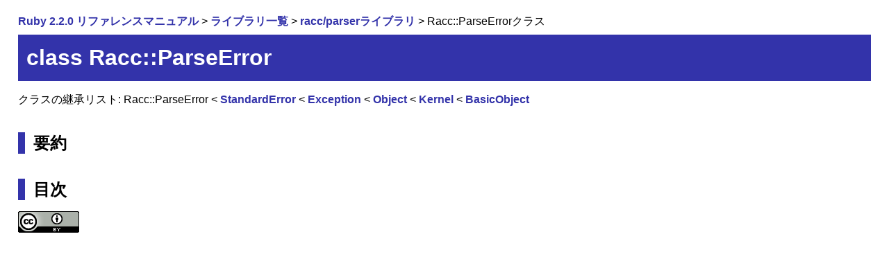

--- FILE ---
content_type: text/html
request_url: https://docs.ruby-lang.org/ja/2.2.0/class/Racc=3a=3aParseError.html
body_size: 699
content:
<!DOCTYPE html>
<html lang="ja-JP">
<head>
  <!-- Global Site Tag (gtag.js) - Google Analytics -->
<script async src="https://www.googletagmanager.com/gtag/js?id=UA-620926-3"></script>
<script>
  window.dataLayer = window.dataLayer || [];
  function gtag(){dataLayer.push(arguments)};
  gtag('js', new Date());

  gtag('config', 'UA-620926-3');
</script>
  
  <meta http-equiv="Content-Type" content="text/html; charset=utf-8">
  <meta http-equiv="Content-Language" content="ja-JP">
  <link rel="stylesheet" type="text/css" href="../style.css">
  <link rel="stylesheet" type="text/css" href="../syntax-highlight.css">
  <link rel="icon" type="image/png" href="../rurema.png">
  
  <link rel="canonical" href="https://docs.ruby-lang.org/ja/latest/class/Racc=3a=3aParseError.html">
  
  <title>class Racc::ParseError (Ruby 2.2.0)</title>
  <meta name="description" content="">
</head>
<body>

<p>
<a href="../doc/index.html">Ruby 2.2.0 リファレンスマニュアル</a>
&gt; <a href="../library/index.html">ライブラリ一覧</a>
&gt; <a href="../library/racc=2fparser.html">racc/parserライブラリ</a>
&gt; Racc::ParseErrorクラス
</p>


<h1>class Racc::ParseError</h1>
<p>


クラスの継承リスト: Racc::ParseError

      &lt; <a href="../class/StandardError.html">StandardError</a>
      

      &lt; <a href="../class/Exception.html">Exception</a>
      

      &lt; <a href="../class/Object.html">Object</a>
      

      &lt; <a href="../class/Kernel.html">Kernel</a>
      

      &lt; <a href="../class/BasicObject.html">BasicObject</a>
      







</p>

<h2>要約</h2>



<h2>目次</h2>
<dl>

</dl>




<div id="footer">
  <a rel="license" href="https://creativecommons.org/licenses/by/3.0/">
    <img alt="Creative Commons License" style="border-width:0" src="https://i.creativecommons.org/l/by/3.0/88x31.png" />
  </a>
</div>
</body>
</html>
